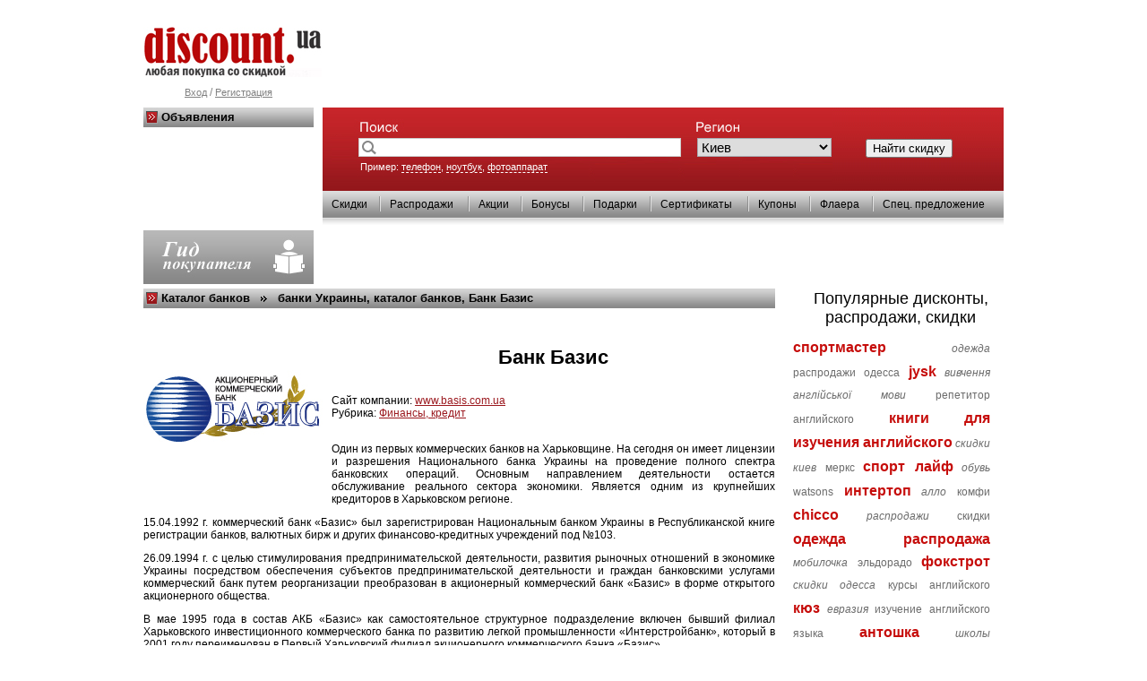

--- FILE ---
content_type: text/html
request_url: http://www.discount.ua/brand-686.html
body_size: 7654
content:
<!DOCTYPE HTML PUBLIC "-//W3C//DTD HTML 4.01 Transitional//EN">

<html>
<head>
<meta http-equiv="Content-Type" content="text/html; charset=windows-1251">
<meta http-equiv="Content-Style-Type" content="text/css">
<link rel="icon" href="/favicon.ico" type="image/x-icon">
<link rel="shortcut icon" href="/favicon.ico" type="image/x-icon">
	<title>Банк Базис  - Харьков - www.basis.com.ua</title>
	
		
<link rel="STYLESHEET" type="text/css" href="dicountstyle-1.css">
<META name="keywords" content="Банк Базис  - Харьков - www.basis.com.ua">
<meta name="description" content="Банк Базис  - Харьков - www.basis.com.ua">


<script src="script.js" type="text/javascript" language="JavaScript"></script>

<meta name="verify-v1" content="Jc3lUO7zYjGfVuevTzKduRVQcDfM+7a2Xvbs9Wo8Xfo=" >

</head>

<body>
<style type="text/css">
.barlink2{
color:grey;
font-size:11px;
}
</style>
<div>
<table width="960" cellspacing="0" cellpadding="0" border="0" align="center">
	

<!--<table cellspacing="0" cellpadding="0" border="0" width="100%">
	<tr>
		<td>	<div class="p1"><map name="map1">
<area alt="" coords="5,3,34,33" href="http://www.discount.ua/">
<area alt="" coords="38,4,64,33" href="http://www.discount.ua/karta.html">
<area alt="" coords="68,4,93,33" title="Добавить в Избранное" href="#" onclick="javascript:addbookmark()">
</map>


<img src="images/pic_04.gif" width="100" height="36" alt="" border="0" usemap="#map1"></div></td>
		<td nowrap align="right" width="100%"><div class="p2">-->
<!--</div></td>
	</tr>
</table>-->

	<tr><td class="m2" height="100">
	<div class="p4">
		</div>
	<div class="p3">
	<div class="sm1">
	<a href="http://www.discount.ua"><img src="images/discount.jpg" alt="Discount.UA: распродажи, скидки, акции" border="0"></a>	
	
		<!--<div class="sm4"><b><span class="sm2">Discount</span>.UA</b>- всеукраинский <br>дисконтный портал</div>-->
		</div><div align="center" style="margin-top:10px; color:grey;">
	<a href="login.html" class="barlink2">Вход</a> / <a href="register.html" class="barlink2">Регистрация</a>	</div>
	</div>
	
	</td></tr>
	<tr><td valign="top" align="left">
	<div class="mainblok">
	
	<!-- Блок поиска -->
	<div class="mainsearchin">
		<div class="mainsearch">&nbsp;
				<form style="margin:0px 0px 0px 0px;" name="searchform" action="search.php">
				<div class="mm2"><input type="text" class="but" name="searcht" value=""><span class="mm3">
					
					<select class="ss" name="city" style="font-size:15px">
					<option value="3">Винница</option><option value="4">Днепр</option><option value="6">Житомир</option><option value="7">Запорожье</option><option value="8">Ивано-Франковск</option><option value="1" selected>Киев</option><option value="11">Кривой Рог</option><option value="9">Кропивницкий</option><option value="13">Луцк</option><option value="14">Львов</option><option value="15">Мариуполь</option><option value="16">Николаев</option><option value="17">Одесса</option><option value="18">Полтава</option><option value="19">Ровно</option><option value="22">Сумы</option><option value="23">Тернополь</option><option value="24">Ужгород</option><option value="25">Харьков</option><option value="26">Херсон</option><option value="27">Хмельницкий</option><option value="28">Черкассы</option><option value="29">Чернигов</option><option value="30">Черновцы</option>						
					</select>
					
					</span><span class="mm3"><input type="submit" value="Найти скидку" onclick="ssf()" onmouseover="this.style.cursor='pointer'"></span>
				</div>
				
				
				<table class="ch1" width="670" cellspacing="2" cellpadding="2" border="0"><tr><td class="marks" width="370"><span style="font-size:11px;">Пример: <span class="yu">телефон</span>, <span class="yu">ноутбук</span>, <span class="yu">фотоаппарат</span></span></td><td class="marks" width="285" colspan="2">

																  
																  </td></tr></table>
				</form>
		</div>
	</div>
	<!-- Блок поиска -->
		<div class="navi">
		<div class="naviin">
	
		<table cellspacing="0" border="0" height="30" width="100%" cellpadding="0">
		<tr>
			<td><div class="bba2"><a href="http://www.discount.ua/type-1.html" class="blacklink" title="Скидки">Скидки</a></div></td>
			<td><div class="bba">&nbsp;</div></td><td><div class="bba2"><a href="http://www.discount.ua/type-6.html" class="blacklink" title="Распродажи">Распродажи</a></div></td>
			<td><div class="bba">&nbsp;</div></td><td><div class="bba2"><a href="http://www.discount.ua/type-3.html" class="blacklink" title="Акции">Акции</a></div></td>
			<td><div class="bba">&nbsp;</div></td><td><div class="bba2"><a href="http://www.discount.ua/type-2.html" class="blacklink" title="Бонусы">Бонусы</a></div></td>
			<td><div class="bba">&nbsp;</div></td><td><div class="bba2"><a href="http://www.discount.ua/type-8.html" class="blacklink" title="Подарки">Подарки</a></div></td>
			<td><div class="bba">&nbsp;</div></td><td><div class="bba2"><a href="http://www.discount.ua/type-5.html" class="blacklink" title="Сертификаты">Сертификаты</a></div></td>
			<td><div class="bba">&nbsp;</div></td><td><div class="bba2"><a href="http://www.discount.ua/type-9.html" class="blacklink" title="Купоны">Купоны</a></div></td>
			<td><div class="bba">&nbsp;</div></td><td><div class="bba2"><a href="http://www.discount.ua/type-7.html" class="blacklink" title="Флаера">Флаера</a></div></td>
			<td><div class="bba">&nbsp;</div></td><td><div class="bba2"><a href="http://www.discount.ua/type-4.html" class="blacklink" title="Спец. предложение">Спец. предложение</a></div></td>
			<td></td>			
		
		</tr></table>
		</div>
	</div>
	<div class="shadow">&nbsp;</div></div>
	<div class="menuleft">
		<div class="mtitle">Объявления</div>
		</div>
</td>
</tr>
<tr><td><div>
	<table width="960" align="left" cellspacing="0" cellpadding="0" border="0"><tr>
	<td width="720" valign="top">
<table width="100%" cellspacing="0" cellpadding="0" align="center" style="margin-bottom:5px;"><tr><td width="190"><a href="gid.html"><img src="images/pic_20.gif" width="190" height="60" alt="" border="0" align="absmiddle"></a> </td><td></td></tr></table>
<div class="mtitle"><a href="gid-653.html" class="stlink">Каталог банков</a> &nbsp; <img src="images/11.gif" width="7" height="7" alt="" border="0" align="absmiddle"> &nbsp; банки Украины, каталог банков, Банк Базис </div>
					<div style="margin:10px 0px 10px 0px;"><div style="float:left; margin:0px 10px 0px 0px;"><img src="http://www.discount.ua/thumbs/20090429095448_200x200.jpg" width="200" height="200" alt="Банк Базис " border=""  class="elitpic"   align='absmiddle'></div>
							<br><div align="center">
								<h1 class="h122">Банк Базис </h1>
								
							</div>
							<br><div class="sait">Сайт компании: <a href="http://www.basis.com.ua">www.basis.com.ua</a></div><div class="sait">Рубрика: <a href="catalog-147.html">Финансы, кредит </a></div><br><div align="justify"><p style="text-align: justify">Один из первых коммерческих банков на Харьковщине. На сегодня он имеет лицензии и разрешения Национального банка Украины на проведение полного спектра банковских операций. Основным направлением деятельности&nbsp;остается обслуживание реального сектора экономики.&nbsp;Является одним из крупнейших кредиторов в Харьковском регионе.</p>
<p style="text-align: justify">15.04.1992 г. коммерческий банк &laquo;Базис&raquo; был зарегистрирован Национальным банком Украины в Республиканской книге регистрации банков, валютных бирж и других финансово-кредитных учреждений под №103.</p>
<p style="text-align: justify">26.09.1994 г. с целью стимулирования предпринимательской деятельности, развития рыночных отношений в экономике Украины посредством обеспечения субъектов предпринимательской деятельности и граждан банковскими услугами коммерческий банк путем реорганизации преобразован в акционерный коммерческий банк &laquo;Базис&raquo; в форме открытого акционерного общества.</p>
<p style="text-align: justify">В мае 1995 года в состав АКБ &laquo;Базис&raquo; как самостоятельное структурное подразделение включен бывший филиал Харьковского инвестиционного коммерческого банка по развитию легкой промышленности &laquo;Интерстройбанк&raquo;, который в 2001 году переименован в Первый Харьковский филиал акционерного коммерческого банка &laquo;Базис&raquo;.</p>
<p style="text-align: justify">Новые возможности для расширения сферы банковской деятельности, дальнейшего развития и продвижения вперед предоставил банку выход на рынки других регионов &mdash; в 2003 году начал работать филиал в г. Днепропетровске, в 2004 году &mdash; филиал в г. Киеве.</p>
<p style="text-align: justify">Для укрепления своих позиций на рынке банковских услуг, упрочения финансовой устойчивости и развития новых направлений деятельности в 2006 году банком проведена значительная работа по дальнейшему наращиванию акционерного капитала &mdash; уставный фонд увеличен на 10,0 млн. грн. и его размер достиг 40,1 млн. грн. Регулятивный капитал по состоянию на 01.01.2007 года составил 74,9 млн. грн.</p>
<p style="text-align: justify">АО &laquo;Инвестор&raquo; &mdash; учредитель и владелец контрольного пакета акций (50,55% уставного капитала банка).</p>
<p style="text-align: justify">Банк входит в состав финансово-промышленной группы &laquo;Инвестор&raquo;.</p>
<p style="text-align: justify">АКБ &laquo;Базис&raquo; и его структурные подразделения стабильно работают и динамично развиваются, поддерживая на высоком уровне репутацию современного универсального банковского учреждения с экономически устойчивыми позициями, деятельность которого базируется на прогрессивних банковских технологиях международного класса.</p>
<p style="text-align: justify"><strong>Членство в ассоциациях и международных организациях</strong></p>
<ul>
    <li style="text-align: justify">MasterCard International, affiliate member</li>
    <li style="text-align: justify">Ассоциация украинских банков</li>
    <li style="text-align: justify">Харьковский банковский союз</li>
    <li style="text-align: justify">Профессиональная ассоциация регистраторов и депозитариев</li>
    <li style="text-align: justify">Ассоциация &laquo;Первая Фондовая Торговая Система&raquo; с 16.07.1998 г.</li>
</ul></div><!--<a href="gid-653-147.html"> << вернуться</a>-->
					</div>
	<div class="branddivp">
	<table cellpadding="0" cellspacing="0" border="0" width="100%" align="center">
		<tr valign="top">
			<td valign="top" width="25%" height="22px" align="center">
				<div class=""><a href="brand-845.html"><img src="http://www.discount.ua/thumbs/20090507045050_100x100.jpg" width="100" height="100" alt="Укрсоцбанк " border=""  class="elitpic"   align='absmiddle'></a></div><div><a href="brand-845.html"><b>Укрсоцбанк </b></a></div>

	</td><td width="25%" height="22px" align="center"><div class=""><a href="brand-767.html"><img src="http://www.discount.ua/thumbs/20090502061556_100x100.jpg" width="100" height="100" alt="Банк Национальный кредит " border=""  class="elitpic"   align='absmiddle'></a></div><div><a href="brand-767.html"><b>Банк Национальный кредит </b></a></div>

	</td><td width="25%" height="22px" align="center"><div class=""><a href="brand-864.html"><img src="http://www.discount.ua/thumbs/20090601111702_100x100.jpg" width="100" height="100" alt="Хрещатик " border=""  class="elitpic"   align='absmiddle'></a></div><div><a href="brand-864.html"><b>Хрещатик </b></a></div>

	</td><td width="25%" height="22px" align="center"><div class=""><a href="brand-695.html"><img src="http://www.discount.ua/thumbs/20090430042913_100x100.jpg" width="100" height="100" alt="БТА Банк " border=""  class="elitpic"   align='absmiddle'></a></div><div><a href="brand-695.html"><b>БТА Банк </b></a></div>

	</td><td width="25%" height="22px" align="center"></tr><tr><td width="25%" height="22px" align="center"><div class=""><a href="brand-737.html"><img src="http://www.discount.ua/thumbs/20090502091258_100x100.jpg" width="100" height="100" alt="Калион Банк Украина " border=""  class="elitpic"   align='absmiddle'></a></div><div><a href="brand-737.html"><b>Калион Банк Украина </b></a></div>

	</td><td width="25%" height="22px" align="center"><div class=""><a href="brand-744.html"><img src="http://www.discount.ua/thumbs/20110205103737_100x100.jpg" width="100" height="100" alt="Коммерческий Индустриальный Банк " border=""  class="elitpic"   align='absmiddle'></a></div><div><a href="brand-744.html"><b>Коммерческий Индустриальный Банк </b></a></div>

	</td><td width="25%" height="22px" align="center"><div class=""><a href="brand-753.html"><img src="http://www.discount.ua/thumbs/20090502120016_100x100.jpg" width="100" height="100" alt="Кредобанк " border=""  class="elitpic"   align='absmiddle'></a></div><div><a href="brand-753.html"><b>Кредобанк </b></a></div>

	</td><td width="25%" height="22px" align="center"><div class=""><a href="brand-681.html"><img src="http://www.discount.ua/thumbs/20090429094606_100x100.jpg" width="100" height="100" alt="Банк АРМА " border=""  class="elitpic"   align='absmiddle'></a></div><div><a href="brand-681.html"><b>Банк АРМА </b></a></div>

	</td><td width="25%" height="22px" align="center"></tr><tr><td width="25%" height="22px" align="center"><div class=""><a href="brand-834.html"><img src="http://www.discount.ua/thumbs/20110205102059_100x100.jpg" width="100" height="100" alt="Украинская Финансовая Группа " border=""  class="elitpic"   align='absmiddle'></a></div><div><a href="brand-834.html"><b>Украинская Финансовая Группа </b></a></div>

	</td><td width="25%" height="22px" align="center"><div class=""><a href="brand-704.html"><img src="http://www.discount.ua/thumbs/20110203075844_100x100.jpg" width="100" height="100" alt="Глобус" border=""  class="elitpic"   align='absmiddle'></a></div><div><a href="brand-704.html"><b>Глобус</b></a></div>

	</td><td width="25%" height="22px" align="center"><div class=""><a href="brand-766.html"><img src="http://www.discount.ua/thumbs/20090502062238_100x100.jpg" width="100" height="100" alt="Банк Национальные инвестиции " border=""  class="elitpic"   align='absmiddle'></a></div><div><a href="brand-766.html"><b>Банк Национальные инвестиции </b></a></div>

	</td><td width="25%" height="22px" align="center"><div class=""><a href="brand-688.html"><img src="http://www.discount.ua/thumbs/20090430044356_100x100.jpg" width="100" height="100" alt="Банк Инвестиций и Сбережений " border=""  class="elitpic"   align='absmiddle'></a></div><div><a href="brand-688.html"><b>Банк Инвестиций и Сбережений </b></a></div>

	</td><td width="25%" height="22px" align="center"></tr><tr><td width="25%" height="22px" align="center"><div class=""><a href="brand-701.html"><img src="http://www.discount.ua/thumbs/20090501064326_100x100.jpg" width="100" height="100" alt="Восточно-Промышленный банк " border=""  class="elitpic"   align='absmiddle'></a></div><div><a href="brand-701.html"><b>Восточно-Промышленный банк </b></a></div>

	</td><td width="25%" height="22px" align="center"><div class=""><a href="brand-740.html"><img src="http://www.discount.ua/thumbs/20090502093924_100x100.jpg" width="100" height="100" alt="Банк Киев" border=""  class="elitpic"   align='absmiddle'></a></div><div><a href="brand-740.html"><b>Банк Киев</b></a></div>

	</td><td width="25%" height="22px" align="center"><div class=""><a href="brand-789.html"><img src="http://www.discount.ua/thumbs/20110205111450_100x100.jpg" width="100" height="100" alt="Плюс Банк " border=""  class="elitpic"   align='absmiddle'></a></div><div><a href="brand-789.html"><b>Плюс Банк </b></a></div>

	</td><td width="25%" height="22px" align="center"><div class=""><a href="brand-715.html"><img src="http://www.discount.ua/thumbs/20090501084453_100x100.jpg" width="100" height="100" alt="ЕБРФ " border=""  class="elitpic"   align='absmiddle'></a></div><div><a href="brand-715.html"><b>ЕБРФ </b></a></div>

	</td><td width="25%" height="22px" align="center"></tr><tr><td width="25%" height="22px" align="center">
			</td>
		</tr>
	</table>
	</div>
	


<div style="margin:15px 0px 5px 0px;" class="sinc22black5" align="justify"><h3> новости</h3></div>
			<div class="newstext2">
			<table>
				<tr>
	<td width="50%">
		<table>
			<tr valign="top">
				<td><li class="wordslinkred"></td><td><a href="full-new-653.html" style="font-size:14px; line-height:15px; text-decoration:underline;" class="wordslinkgrey">Туристический каталог АДРИАХИТ</a></td>
			</tr>
		</table>
	</td></tr>
				</table>
			</div>
<center></center></td>
	<td width="20">&nbsp;</td>
<td valign="top" width="240" align="center">
<style>
.a_h{font-size:16px; text-decoration:none; font-weight:bold;}
.fs{font-size:15px;}
.a_h:hover{text-decoration:underline;}
.col_gren{color:green;}
</style>
		<br><br>
	<!--Календарь -->
	<!--<div class="popul">
			
			
			
			
			
			
			
			
			<div class="mtitle">Календарь дисконтов</div>
			<div class="miop">
				<div class="oblakoa">
						<div class="oblakoc">
							
							<div class="oblakob">
											<div id="calen"></div>
												<script>
												loadHTML("calendar.php?month=01-2026&i=260129023037", "calen",0);
												</script>
							</div>
							<div class="oblakod"></div>
							
						</div>
				</div>
			</div>
				
				
	</div>-->
	<!--Календарь -->
		<!--Ссылки  -->
		
	
	<br>
	<br>

			<div class="sinc22black5">Популярные дисконты, <br>распродажи, скидки</div>
			<div class="newstext2" style="text-align:justify;"><a href="http://www.discount.ua/company-18.html" title="спортмастер"  class="wordslinkred"><strong><span style="font-size:16px">спортмастер</span></strong></a> <a href="http://www.discount.ua/catalog-58.html" title="одежда" class="wordslinkgrey"><i>одежда</i></a> <a href="http://www.discount.ua/city-17.html" title="распродажи одесса" class="wordslinkgrey">распродажи одесса</a> <a href="http://www.discount.ua/company-355.html" title="jysk"  class="wordslinkred"><strong><span style="font-size:16px">jysk</span></strong></a> <a href="http://www.discount.ua/english/ua/vyvchennya-anhliyskoyi.html" title="вивчення англійської мови" class="wordslinkgrey"><i>вивчення англійської мови</i></a> <a href="http://www.discount.ua/english/repetitor-angliyskogo.html" title="репетитор английского" class="wordslinkgrey">репетитор английского</a> <a href="http://www.discount.ua/english/knigi-dlya-izucheniya-angliyskogo.html" title="книги для изучения английского"  class="wordslinkred"><strong><span style="font-size:16px">книги для изучения английского</span></strong></a> <a href="http://www.discount.ua/city-1.html" title="скидки киев" class="wordslinkgrey"><i>скидки киев</i></a> <a href="http://www.discount.ua/company-87.html" title="меркс" class="wordslinkgrey">меркс</a> <a href="http://www.discount.ua/company-106.html" title="спорт лайф"  class="wordslinkred"><strong><span style="font-size:16px">спорт лайф</span></strong></a> <a href="http://www.discount.ua/catalog-58.html" title="обувь" class="wordslinkgrey"><i>обувь</i></a> <a href="http://www.discount.ua/company-14.html" title="watsons" class="wordslinkgrey">watsons</a> <a href="http://www.discount.ua/company-19.html" title="интертоп"  class="wordslinkred"><strong><span style="font-size:16px">интертоп</span></strong></a> <a href="http://www.discount.ua/company-56.html" title="алло" class="wordslinkgrey"><i>алло</i></a> <a href="http://www.discount.ua/company-488.html" title="комфи" class="wordslinkgrey">комфи</a> <a href="http://www.discount.ua/company-280.html" title="chicco"  class="wordslinkred"><strong><span style="font-size:16px">chicco</span></strong></a> <a href="http://www.discount.ua/type-6.html" title="распродажи" class="wordslinkgrey"><i>распродажи</i></a> <a href="http://www.discount.ua/type-1.html" title="скидки" class="wordslinkgrey">скидки</a> <a href="http://www.discount.ua/catalog-58.html" title="одежда распродажа"  class="wordslinkred"><strong><span style="font-size:16px">одежда распродажа</span></strong></a> <a href="http://www.discount.ua/company-20.html" title="мобилочка" class="wordslinkgrey"><i>мобилочка</i></a> <a href="http://www.discount.ua/company-24.html" title="эльдорадо" class="wordslinkgrey">эльдорадо</a> <a href="http://www.discount.ua/company-15.html" title="фокстрот"  class="wordslinkred"><strong><span style="font-size:16px">фокстрот</span></strong></a> <a href="http://www.discount.ua/city-17.html" title="скидки одесса" class="wordslinkgrey"><i>скидки одесса</i></a> <a href="http://www.discount.ua/english/kursy-angliyskogo.html" title="курсы английского" class="wordslinkgrey">курсы английского</a> <a href="http://www.discount.ua/company-614.html" title="кюз"  class="wordslinkred"><strong><span style="font-size:16px">кюз</span></strong></a> <a href="http://www.discount.ua/company-2437.html" title="евразия" class="wordslinkgrey"><i>евразия</i></a> <a href="http://www.discount.ua/english/izucheniye-angliyskogo.html" title="изучение английского языка" class="wordslinkgrey">изучение английского языка</a> <a href="http://www.discount.ua/company-22.html" title="антошка"  class="wordslinkred"><strong><span style="font-size:16px">антошка</span></strong></a> <a href="http://www.discount.ua/english/shkoly-angliyskogo-yazyka.html" title="школы английского языка" class="wordslinkgrey"><i>школы английского языка</i></a> <a href="http://www.discount.ua/english/ua/anhliyska-mova-dlya-ditey.html" title="англійська мова для дітей" class="wordslinkgrey">англійська мова для дітей</a> <a href="http://www.discount.ua/catalog-58.html" title="скидки на обувь в киеве"  class="wordslinkred"><strong><span style="font-size:16px">скидки на обувь в киеве</span></strong></a> <a href="http://www.discount.ua/company-94.html" title="зарина" class="wordslinkgrey"><i>зарина</i></a> <a href="http://www.discount.ua/english/urovni-angliyskogo.html" title="уровни английского" class="wordslinkgrey">уровни английского</a> <a href="http://www.discount.ua/english/ua/rivni-anhliyskoyi-movy.html" title="рівні англійської мови"  class="wordslinkred"><strong><span style="font-size:16px">рівні англійської мови</span></strong></a> <a href="http://www.discount.ua/advice.html" title="полезные советы" class="wordslinkgrey"><i>полезные советы</i></a> <a href="http://www.discount.ua/company-11.html" title="космо" class="wordslinkgrey">космо</a> <a href="http://www.discount.ua/english/uroki-angliyskiy.html" title="уроки английского"  class="wordslinkred"><strong><span style="font-size:16px">уроки английского</span></strong></a> <a href="http://www.discount.ua/english/programmy-dlya-izucheniya-angliyskogo-yazyka.html" title="программы для изучения английского языка" class="wordslinkgrey"><i>программы для изучения английского языка</i></a> <a href="http://www.discount.ua/company-282.html" title="derby" class="wordslinkgrey">derby</a> <a href="http://www.discount.ua/english/ua/kursy-anhliyskoyi-movy.html" title="курси англійської мови"  class="wordslinkred"><strong><span style="font-size:16px">курси англійської мови</span></strong></a> <a href="http://www.discount.ua/company-94.html" title="zarina" class="wordslinkgrey"><i>zarina</i></a> <a href="http://www.discount.ua/company-10.html" title="plato" class="wordslinkgrey">plato</a> <a href="http://www.discount.ua/english/ua/knyhy-dlya-vyvchennya-anhliyskoyi-movy.html" title="книги для вивчення англійської мови"  class="wordslinkred"><strong><span style="font-size:16px">книги для вивчення англійської мови</span></strong></a> <a href="http://www.discount.ua/company-544.html" title="сушия" class="wordslinkgrey"><i>сушия</i></a> <a href="http://www.discount.ua/company-278.html" title="эпицентр" class="wordslinkgrey">эпицентр</a> <a href="http://www.discount.ua/company-50.html" title="brocard"  class="wordslinkred"><strong><span style="font-size:16px">brocard</span></strong></a> <a href="http://www.discount.ua/catalog-58.html" title="обувь распродажа" class="wordslinkgrey"><i>обувь распродажа</i></a> <a href="http://www.discount.ua/english/ua/uroky-anhliyskoyi-movy.html" title="уроки англійської мови" class="wordslinkgrey">уроки англійської мови</a> <a href="http://www.discount.ua/company-50.html" title="брокард"  class="wordslinkred"><strong><span style="font-size:16px">брокард</span></strong></a> <a href="http://www.discount.ua/city-5.html" title="распродажи донецк" class="wordslinkgrey"><i>распродажи донецк</i></a> </div>			
			
				
	<!--Ссылки  -->
		</td>
	</tr></table>
	</div>
<!--right-->
	</td></tr>
<!--Bottom-->
	<tr><td class="bot1">

	
		<div class="botdiv">
			<table cellspacing="0" cellpadding="0" height="100%" width="100%" border="0">
			<tr><td width="20%" valign="top" class="bb1">
			<div style="margin:0px 0px 15px 0px;"><b><a href="gid-main.html" style="color:#000000;text-decoration:none;">Гид покупателя</a></b></div>
			<div class="ar13"><nobr><a href="gid-605.html" class="barlink" style="padding:0px;">Стоковые магазины</a></nobr></div><div class="ar13"><nobr><a href="gid-683.html" class="barlink" style="padding:0px;">Гостиницы, Отели </a></nobr></div><div class="ar13"><nobr><a href="gid-606.html" class="barlink" style="padding:0px;">Дисконтные программы</a></nobr></div><div class="ar13"><nobr><a href="gid-604.html" class="barlink" style="padding:0px;">Торговые центры</a></nobr></div><div class="ar13"><nobr><a href="gid-654.html" class="barlink" style="padding:0px;">Страховые компании</a></nobr></div><div class="ar13"><nobr><a href="gid-608.html" class="barlink" style="padding:0px;">Рестораны, бары</a></nobr></div><div class="ar13"><nobr><a href="gid-677.html" class="barlink" style="padding:0px;">Турфирмы</a></nobr></div><div class="ar13"><nobr><a href="gid-1.html" class="barlink" style="padding:0px;">Каталог брендов</a></nobr></div><div class="ar13"><nobr><a href="gid-607.html" class="barlink" style="padding:0px;">Каталог компаний</a></nobr></div>			</td>
			<td width="20%" valign="top" class="bb1">
			<div style="margin:0px 0px 0px 30px;">
				<div style="margin:0px 0px 15px 0px;"><b>Дисконты</b></div>
				<div class="ar13"><a href="http://www.discount.ua/type-1.html" class="barlink" style="padding:0px;">Скидки</a></div><div class="ar13"><a href="http://www.discount.ua/type-6.html" class="barlink" style="padding:0px;">Распродажи</a></div><div class="ar13"><a href="http://www.discount.ua/type-3.html" class="barlink" style="padding:0px;">Акции</a></div><div class="ar13"><a href="http://www.discount.ua/type-2.html" class="barlink" style="padding:0px;">Бонусы</a></div><div class="ar13"><a href="http://www.discount.ua/type-8.html" class="barlink" style="padding:0px;">Подарки</a></div><div class="ar13"><a href="http://www.discount.ua/type-5.html" class="barlink" style="padding:0px;">Сертификаты</a></div><div class="ar13"><a href="http://www.discount.ua/type-9.html" class="barlink" style="padding:0px;">Купоны</a></div><div class="ar13"><a href="http://www.discount.ua/type-7.html" class="barlink" style="padding:0px;">Флаера</a></div><div class="ar13"><a href="http://www.discount.ua/type-4.html" class="barlink" style="padding:0px;">Спец.предложение</a></div>			</div>
			</td>
			<td width="20%" valign="top" class="bb1">
			<div style="margin:0px 0px 15px 0px;"><b>Информация</b></div>
			<div class="ar13"><a href="http://www.discount.ua/" class="barlink" style="padding:0px;">На главную</a></div>
			<div class="ar13"><a href="http://www.discount.ua/register.html" class="barlink" style="padding:0px;">Добавить скидку</a></div>
			<div class="ar13"><a href="http://www.discount.ua/register.html" class="barlink" style="padding:0px;">Регистрация компании</a></div>
			
						
			
			<div class="ar13"><a href="karta.html" class="barlink" style="padding:0px;">Карта сайта</a></div>
			<!--<a href="index.html" class="ar1">RSS-Лента</a><br>-->
			<div class="ar13"><a href="http://www.discount.ua/page-5.html" class="barlink" style="padding:0px;">Контакты</a></div>
			</td>
			<td class="bot3" width="10"><img src="images/pic_100.gif" width="10" height="179" alt="" border="0"></td>
			<td width="40%" class="bb1" valign="top">
			<b><span class="sm2">Discount</span>.UA: Всеукраинский дисконтный портал</b>
			<div class="bb2">
			<p><font face="arial, helvetica, sans-serif">Все дисконты: скидки, распродажи, акции, бонусы, подарки, сертификаты, купоны и флаера на одном сайте. DiscountUA &mdash; любая покупка со скидкой! Скидки на обувь, распродажа модной одежды, сезонные распродажи и новогодние скидки в магазинах Киева и Украины.</font></p>			<div class="small2" style="font-style:italic;">
			Использование материалов сайта разрешено только при условии размещения гиперссылки на источник.<br>
Ответственность за размещение, содержание и достоверность информации несет рекламодатель.
			</div></div>
			</td>
			</tr>
			</table>
		
		</div>
		
		<div class="bb2"><div class="ap2a">
		</div>
		
			<div style="float:left; margin-left:-30px;"><p><span style="font-family: Arial; font-size: 12px; color: rgb(51, 51, 51);"><br />
</span></p></div> <div style="clear:both;"></div><div></div>		
			<div class="ap2"><!-- I.UA counter --><a rel="nofollow" href="http://www.i.ua/" target="_blank" onclick="this.href='http://i.ua/r.php?60698';" title="Rated by I.UA">
<script type="text/javascript" language="javascript"><!--
iS='<img src="http://r.i.ua/s?u60698&p252&n'+Math.random();
iD=document;iD.cookie="iua=1";if(iD.cookie)iS+='&c1';
iS+='&d'+(screen.colorDepth?screen.colorDepth:screen.pixelDepth)
+"&w"+screen.width+'&h'+screen.height;
iT=iD.referrer.slice(7);iH=window.location.href.slice(7);
((iI=iT.indexOf('/'))!=-1)?(iT=iT.substring(0,iI)):(iI=iT.length);
if(iT!=iH.substring(0,iI))iS+='&f'+escape(iD.referrer.slice(7));
iS+='&r'+escape(iH);
iD.write(iS+'" border="0" width="88" height="31" />');
//--></script></a><!-- End of I.UA counter -->

<script>
  (function(i,s,o,g,r,a,m){i['GoogleAnalyticsObject']=r;i[r]=i[r]||function(){
  (i[r].q=i[r].q||[]).push(arguments)},i[r].l=1*new Date();a=s.createElement(o),
  m=s.getElementsByTagName(o)[0];a.async=1;a.src=g;m.parentNode.insertBefore(a,m)
  })(window,document,'script','https://www.google-analytics.com/analytics.js','ga');

  ga('create', 'UA-1755957-12', 'auto');
  ga('send', 'pageview');<div class="small2">
		</div></div>
		
		</div>
	</td></tr>
</table>
</div>


<map name="map1">
<area alt="На главную" href="#" shape="CIRCLE" coords="20,18,11">
<area alt="Карта сайта" href="#" shape="CIRCLE" coords="51,18,11">
<area alt="В избранное" href="#" shape="CIRCLE" coords="80,18,11">
</map>



</body>
</html>
